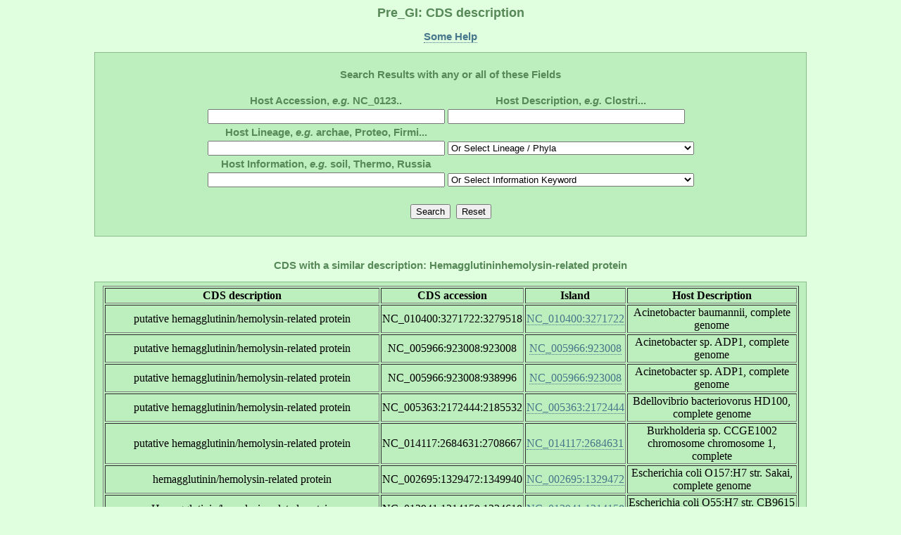

--- FILE ---
content_type: text/html; charset=UTF-8
request_url: http://pregi.bi.up.ac.za/pre_gi_cds_desc.php?cds_desc=Hemagglutinin/hemolysin-related%20protein
body_size: 12802
content:

	   
<html><head><title class='title'>Pre_GI: CDS description</title><link href='style.css' type='text/css' rel='stylesheet'><link rel='shortcut icon' href='island.png'></head><body><h1 class='title'>Pre_GI: CDS description</h1><p class ='heading' align='center'><b><a href='pre_gi_tooltiphelp.php?tooltip=cds_desc' target='blank' title='Some help regarding this page'>Some Help</a></b></p><div id='content' align='center'><form method='POST' action='pre_gi_cds_desc.php?cds_desc=Hemagglutinin/hemolysin-related protein'>
		<br>
		<table>
		<b class='heading'><div align='center'>Search Results with any or all of these Fields</div></b>
		<br>
		<tr><th><b class='heading'>Host Accession, <i>e.g.</i> NC_0123..</b></th><th><b class='heading'>Host Description, <i>e.g.</i> Clostri...</b></th></tr>
		<tr><td><tb><input type="text" name="db_accession" size="40"></tb></td><td><tb><input type="text" name="db_description" size="40"></tb></td></tr>
		<tr><th><b class='heading'>Host Lineage, <i>e.g.</i> archae, Proteo, Firmi...</b></th></tr>
		<tr><td><tb><input type="text" name="db_lineage_text" size="40"></tb></td><td><tb><div align='center'><select id="db_lineage_select" name="db_lineage_select" style="width: 350px">
     			<option value="">Or Select Lineage / Phyla</option>
     			<option value="">--All--</option>
     			<option value="Archaea">Archaea</option>
     			<option value="Thermotogae">Thermotogae</option>
			<option value="Chloroflexi">Chloroflexi</option>
			<option value="Deinococcus-Thermus">Deinococcus-Thermus</option>
			<option value="Proteobacteria">Proteobacteria</option>
			<option value="Cyanobacteria">Cyanobacteria</option>
			<option value="Firmicutes">Firmicutes</option>
			<option value="Actinobacteria">Actinobacteria</option>
			<option value="Planctomycetes">Planctomycetes</option>
			<option value="Chlamydiae">Chlamydiae</option>
			<option value="Spirochaetes">Spirochaetes</option>
			<option value="Bacteroidetes">Bacteroidetes</option>
			<option value="Chlorobi">Chlorobi</option>
		</select></div></tb></td></tr>
		<tr><th><b class='heading'>Host Information, <i>e.g.</i> soil, Thermo, Russia</b></th></tr>
		<tr><td><tb><input type="text" name="db_information_text" size="40"></tb></td><td><tb><div align='center'><select id="db_information_select" name="db_information_select" style="width: 350px">
     			<option value="">Or Select Information Keyword</option>
     			<option value="">--All--</option>
			<option value="anaerob">Anaerobes</option>
			<option value="disease">Disease</option>
			<option value="gram-negative">Gram -</option>
			<option value="gram-positive">Gram +</option>
			<option value="disease">Disease</option>
			<option value="halo">Halo</option>
			<option value="human">Human</option>
			<option value="meso">Meso</option>
			<option value="pathogen">Pathogen</option>
			<option value="psyc">Psycrho</option>
			<option value="resistan">Resistant</option>
     			<option value="soil">Soil</option>
			<option value="sulfur">Sulfur</option>
			<option value="symbiont">Symbiont</option>
			<option value="thermo">Thermo</option>
     			<option value="water">Water</option>
		</select></div></tb></td></tr>
		</table>
		<br>
		<table>
		<tr><td><tb><input type="submit" name="submit" value="Search"><td></td></tb></td><td><tb><input type="submit" name=$db_accession value="Reset"></tb></td></tr>
		</table>
		</form>
		</div>
		<br>

		<p class='heading'><b>CDS with a similar description: Hemagglutininhemolysin-related protein</b></p><div id='content' align='center'><table border=1><tr><th><tb><b>CDS description</b></tb></th><th><tb><b>CDS accession</b></tb></th><th><tb><b>Island</b></tb></th><th><tb><b>Host Description</b></tb></th></tr><tr align='center'><td><tb>putative hemagglutinin/hemolysin-related protein</tb></td><td><tb>NC_010400:3271722:3279518</tb></td><td><tb><a href='pre_gi_gene.php?source_accession=NC_010400&gi_accession=NC_010400:3271722' target='_blank' title='Go to this Island'>NC_010400:3271722</a></tb></td><td><tb>Acinetobacter baumannii, complete genome</tb></td></tr><tr align='center'><td><tb>putative hemagglutinin/hemolysin-related protein</tb></td><td><tb>NC_005966:923008:923008</tb></td><td><tb><a href='pre_gi_gene.php?source_accession=NC_005966&gi_accession=NC_005966:923008' target='_blank' title='Go to this Island'>NC_005966:923008</a></tb></td><td><tb>Acinetobacter sp. ADP1, complete genome</tb></td></tr><tr align='center'><td><tb>putative hemagglutinin/hemolysin-related protein</tb></td><td><tb>NC_005966:923008:938996</tb></td><td><tb><a href='pre_gi_gene.php?source_accession=NC_005966&gi_accession=NC_005966:923008' target='_blank' title='Go to this Island'>NC_005966:923008</a></tb></td><td><tb>Acinetobacter sp. ADP1, complete genome</tb></td></tr><tr align='center'><td><tb>putative hemagglutinin/hemolysin-related protein</tb></td><td><tb>NC_005363:2172444:2185532</tb></td><td><tb><a href='pre_gi_gene.php?source_accession=NC_005363&gi_accession=NC_005363:2172444' target='_blank' title='Go to this Island'>NC_005363:2172444</a></tb></td><td><tb>Bdellovibrio bacteriovorus HD100, complete genome</tb></td></tr><tr align='center'><td><tb>putative hemagglutinin/hemolysin-related protein</tb></td><td><tb>NC_014117:2684631:2708667</tb></td><td><tb><a href='pre_gi_gene.php?source_accession=NC_014117&gi_accession=NC_014117:2684631' target='_blank' title='Go to this Island'>NC_014117:2684631</a></tb></td><td><tb>Burkholderia sp. CCGE1002 chromosome chromosome 1, complete</tb></td></tr><tr align='center'><td><tb>hemagglutinin/hemolysin-related protein</tb></td><td><tb>NC_002695:1329472:1349940</tb></td><td><tb><a href='pre_gi_gene.php?source_accession=NC_002695&gi_accession=NC_002695:1329472' target='_blank' title='Go to this Island'>NC_002695:1329472</a></tb></td><td><tb>Escherichia coli O157:H7 str. Sakai, complete genome</tb></td></tr><tr align='center'><td><tb>Hemagglutinin/hemolysin-related protein</tb></td><td><tb>NC_013941:1314158:1334618</tb></td><td><tb><a href='pre_gi_gene.php?source_accession=NC_013941&gi_accession=NC_013941:1314158' target='_blank' title='Go to this Island'>NC_013941:1314158</a></tb></td><td><tb>Escherichia coli O55:H7 str. CB9615 chromosome, complete genome</tb></td></tr><tr align='center'><td><tb>hemagglutinin/hemolysin-related protein TpsA3</tb></td><td><tb>NC_017501:1829500:1842294</tb></td><td><tb><a href='pre_gi_gene.php?source_accession=NC_017501&gi_accession=NC_017501:1829500' target='_blank' title='Go to this Island'>NC_017501:1829500</a></tb></td><td><tb>Neisseria meningitidis 8013, complete genome</tb></td></tr><tr align='center'><td><tb>hemagglutinin/hemolysin-related protein TpsA1</tb></td><td><tb>NC_017501:543000:545866</tb></td><td><tb><a href='pre_gi_gene.php?source_accession=NC_017501&gi_accession=NC_017501:543000' target='_blank' title='Go to this Island'>NC_017501:543000</a></tb></td><td><tb>Neisseria meningitidis 8013, complete genome</tb></td></tr><tr align='center'><td><tb>putative hemagglutinin/hemolysin-related protein</tb></td><td><tb>NC_017501:543000:552367</tb></td><td><tb><a href='pre_gi_gene.php?source_accession=NC_017501&gi_accession=NC_017501:543000' target='_blank' title='Go to this Island'>NC_017501:543000</a></tb></td><td><tb>Neisseria meningitidis 8013, complete genome</tb></td></tr><tr align='center'><td><tb>hemagglutinin/hemolysin-related protein TpsA2</tb></td><td><tb>NC_017501:543000:576107</tb></td><td><tb><a href='pre_gi_gene.php?source_accession=NC_017501&gi_accession=NC_017501:543000' target='_blank' title='Go to this Island'>NC_017501:543000</a></tb></td><td><tb>Neisseria meningitidis 8013, complete genome</tb></td></tr><tr align='center'><td><tb>putative Hemagglutinin/hemolysin-related protein</tb></td><td><tb>NC_017505:1783476:1826677</tb></td><td><tb><a href='pre_gi_gene.php?source_accession=NC_017505&gi_accession=NC_017505:1783476' target='_blank' title='Go to this Island'>NC_017505:1783476</a></tb></td><td><tb>Neisseria meningitidis alpha710 chromosome, complete genome</tb></td></tr><tr align='center'><td><tb>hemagglutinin/hemolysin-related protein; PspA- related protein</tb></td><td><tb>NC_017505:497603:508462</tb></td><td><tb><a href='pre_gi_gene.php?source_accession=NC_017505&gi_accession=NC_017505:497603' target='_blank' title='Go to this Island'>NC_017505:497603</a></tb></td><td><tb>Neisseria meningitidis alpha710 chromosome, complete genome</tb></td></tr><tr align='center'><td><tb>putative hemagglutinin/hemolysin-related protein</tb></td><td><tb>NC_008767:451983:472359</tb></td><td><tb><a href='pre_gi_gene.php?source_accession=NC_008767&gi_accession=NC_008767:451983' target='_blank' title='Go to this Island'>NC_008767:451983</a></tb></td><td><tb>Neisseria meningitidis FAM18, complete genome</tb></td></tr><tr align='center'><td><tb>putative Hemagglutinin/hemolysin-related protein</tb></td><td><tb>NC_008767:451983:474250</tb></td><td><tb><a href='pre_gi_gene.php?source_accession=NC_008767&gi_accession=NC_008767:451983' target='_blank' title='Go to this Island'>NC_008767:451983</a></tb></td><td><tb>Neisseria meningitidis FAM18, complete genome</tb></td></tr><tr align='center'><td><tb>hemagglutinin/hemolysin-related protein</tb></td><td><tb>NC_003112:1824196:1845987</tb></td><td><tb><a href='pre_gi_gene.php?source_accession=NC_003112&gi_accession=NC_003112:1824196' target='_blank' title='Go to this Island'>NC_003112:1824196</a></tb></td><td><tb>Neisseria meningitidis MC58, complete genome</tb></td></tr><tr align='center'><td><tb>hemagglutinin/hemolysin-related protein</tb></td><td><tb>NC_003112:1824196:1861550</tb></td><td><tb><a href='pre_gi_gene.php?source_accession=NC_003112&gi_accession=NC_003112:1824196' target='_blank' title='Go to this Island'>NC_003112:1824196</a></tb></td><td><tb>Neisseria meningitidis MC58, complete genome</tb></td></tr><tr align='center'><td><tb>hemagglutinin/hemolysin-related protein</tb></td><td><tb>NC_003112:498465:509391</tb></td><td><tb><a href='pre_gi_gene.php?source_accession=NC_003112&gi_accession=NC_003112:498465' target='_blank' title='Go to this Island'>NC_003112:498465</a></tb></td><td><tb>Neisseria meningitidis MC58, complete genome</tb></td></tr><tr align='center'><td><tb>hemagglutinin/hemolysin-related protein</tb></td><td><tb>NC_003112:498465:520930</tb></td><td><tb><a href='pre_gi_gene.php?source_accession=NC_003112&gi_accession=NC_003112:498465' target='_blank' title='Go to this Island'>NC_003112:498465</a></tb></td><td><tb>Neisseria meningitidis MC58, complete genome</tb></td></tr><tr align='center'><td><tb>hemagglutinin/hemolysin-related protein TpsA</tb></td><td><tb>NC_017512:425085:438436</tb></td><td><tb><a href='pre_gi_gene.php?source_accession=NC_017512&gi_accession=NC_017512:425085' target='_blank' title='Go to this Island'>NC_017512:425085</a></tb></td><td><tb>Neisseria meningitidis WUE 2594, complete genome</tb></td></tr><tr align='center'><td><tb>similarities with hemagglutinin/hemolysin-related protein</tb></td><td><tb>NC_012962:1317602:1322654</tb></td><td><tb><a href='pre_gi_gene.php?source_accession=NC_012962&gi_accession=NC_012962:1317602' target='_blank' title='Go to this Island'>NC_012962:1317602</a></tb></td><td><tb>Photorhabdus asymbiotica, complete genome</tb></td></tr><tr align='center'><td><tb>similar to hemagglutinin/hemolysin-related proteins. putativ transmembrane protein</tb></td><td><tb>NC_012962:3499900:3538625</tb></td><td><tb><a href='pre_gi_gene.php?source_accession=NC_012962&gi_accession=NC_012962:3499900' target='_blank' title='Go to this Island'>NC_012962:3499900</a></tb></td><td><tb>Photorhabdus asymbiotica, complete genome</tb></td></tr><tr align='center'><td><tb>similar to hemagglutinin/hemolysin-related proteins. putativ transmembrane protein</tb></td><td><tb>NC_012962:484899:493612</tb></td><td><tb><a href='pre_gi_gene.php?source_accession=NC_012962&gi_accession=NC_012962:484899' target='_blank' title='Go to this Island'>NC_012962:484899</a></tb></td><td><tb>Photorhabdus asymbiotica, complete genome</tb></td></tr><tr align='center'><td><tb>HEMAGGLUTININ/HEMOLYSIN-RELATED PROTEIN</tb></td><td><tb>NC_017059:1:1003</tb></td><td><tb><a href='pre_gi_gene.php?source_accession=NC_017059&gi_accession=NC_017059:1' target='_blank' title='Go to this Island'>NC_017059:1</a></tb></td><td><tb>Rhodospirillum photometricum DSM 122, complete genome</tb></td></tr><tr align='center'><td><tb>hemagglutinin/hemolysin-related protein</tb></td><td><tb>NC_003919:2091547:2106435</tb></td><td><tb><a href='pre_gi_gene.php?source_accession=NC_003919&gi_accession=NC_003919:2091547' target='_blank' title='Go to this Island'>NC_003919:2091547</a></tb></td><td><tb>Xanthomonas axonopodis pv. citri str. 306, complete genome</tb></td></tr></table></div></body></html>